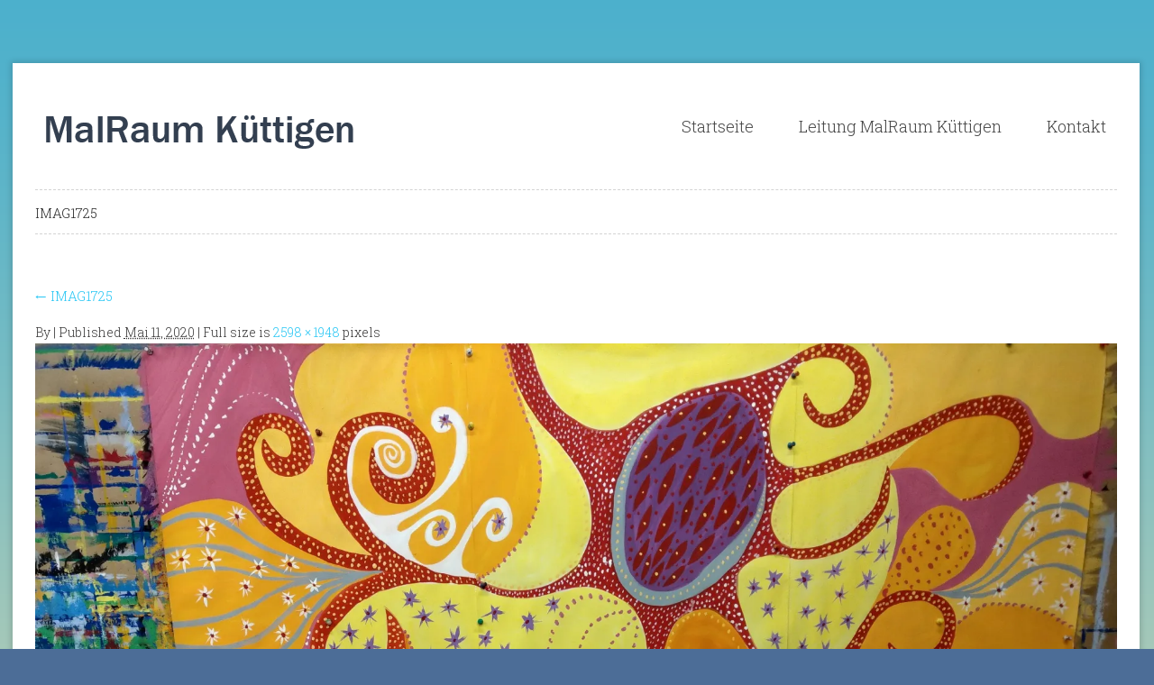

--- FILE ---
content_type: text/html; charset=UTF-8
request_url: https://malraum-kuettigen.ch/imag1725/
body_size: 6863
content:
<!DOCTYPE html>
<html lang="de">
    <head>
        <meta charset="UTF-8" />
        <meta name="viewport" content="width=device-width, initial-scale=1.0, maximum-scale=1.0, user-scalable=0" />
        <link rel="profile" href="http://gmpg.org/xfn/11" />
        <link rel="pingback" href="https://malraum-kuettigen.ch/xmlrpc.php" />
        <title>IMAG1725 &#8211; MalRaum Küttigen</title>
<meta name='robots' content='max-image-preview:large' />
	<style>img:is([sizes="auto" i], [sizes^="auto," i]) { contain-intrinsic-size: 3000px 1500px }</style>
	<link rel='dns-prefetch' href='//stats.wp.com' />
<link rel='dns-prefetch' href='//v0.wordpress.com' />
<link rel='preconnect' href='//i0.wp.com' />
<link rel="alternate" type="application/rss+xml" title="MalRaum Küttigen &raquo; Feed" href="https://malraum-kuettigen.ch/feed/" />
<link rel="alternate" type="application/rss+xml" title="MalRaum Küttigen &raquo; Kommentar-Feed" href="https://malraum-kuettigen.ch/comments/feed/" />
<link rel="alternate" type="application/rss+xml" title="MalRaum Küttigen &raquo; IMAG1725 Kommentar-Feed" href="https://malraum-kuettigen.ch/feed/?attachment_id=1951" />
<script type="text/javascript">
/* <![CDATA[ */
window._wpemojiSettings = {"baseUrl":"https:\/\/s.w.org\/images\/core\/emoji\/15.0.3\/72x72\/","ext":".png","svgUrl":"https:\/\/s.w.org\/images\/core\/emoji\/15.0.3\/svg\/","svgExt":".svg","source":{"concatemoji":"https:\/\/malraum-kuettigen.ch\/wp-includes\/js\/wp-emoji-release.min.js?ver=6.7.1"}};
/*! This file is auto-generated */
!function(i,n){var o,s,e;function c(e){try{var t={supportTests:e,timestamp:(new Date).valueOf()};sessionStorage.setItem(o,JSON.stringify(t))}catch(e){}}function p(e,t,n){e.clearRect(0,0,e.canvas.width,e.canvas.height),e.fillText(t,0,0);var t=new Uint32Array(e.getImageData(0,0,e.canvas.width,e.canvas.height).data),r=(e.clearRect(0,0,e.canvas.width,e.canvas.height),e.fillText(n,0,0),new Uint32Array(e.getImageData(0,0,e.canvas.width,e.canvas.height).data));return t.every(function(e,t){return e===r[t]})}function u(e,t,n){switch(t){case"flag":return n(e,"\ud83c\udff3\ufe0f\u200d\u26a7\ufe0f","\ud83c\udff3\ufe0f\u200b\u26a7\ufe0f")?!1:!n(e,"\ud83c\uddfa\ud83c\uddf3","\ud83c\uddfa\u200b\ud83c\uddf3")&&!n(e,"\ud83c\udff4\udb40\udc67\udb40\udc62\udb40\udc65\udb40\udc6e\udb40\udc67\udb40\udc7f","\ud83c\udff4\u200b\udb40\udc67\u200b\udb40\udc62\u200b\udb40\udc65\u200b\udb40\udc6e\u200b\udb40\udc67\u200b\udb40\udc7f");case"emoji":return!n(e,"\ud83d\udc26\u200d\u2b1b","\ud83d\udc26\u200b\u2b1b")}return!1}function f(e,t,n){var r="undefined"!=typeof WorkerGlobalScope&&self instanceof WorkerGlobalScope?new OffscreenCanvas(300,150):i.createElement("canvas"),a=r.getContext("2d",{willReadFrequently:!0}),o=(a.textBaseline="top",a.font="600 32px Arial",{});return e.forEach(function(e){o[e]=t(a,e,n)}),o}function t(e){var t=i.createElement("script");t.src=e,t.defer=!0,i.head.appendChild(t)}"undefined"!=typeof Promise&&(o="wpEmojiSettingsSupports",s=["flag","emoji"],n.supports={everything:!0,everythingExceptFlag:!0},e=new Promise(function(e){i.addEventListener("DOMContentLoaded",e,{once:!0})}),new Promise(function(t){var n=function(){try{var e=JSON.parse(sessionStorage.getItem(o));if("object"==typeof e&&"number"==typeof e.timestamp&&(new Date).valueOf()<e.timestamp+604800&&"object"==typeof e.supportTests)return e.supportTests}catch(e){}return null}();if(!n){if("undefined"!=typeof Worker&&"undefined"!=typeof OffscreenCanvas&&"undefined"!=typeof URL&&URL.createObjectURL&&"undefined"!=typeof Blob)try{var e="postMessage("+f.toString()+"("+[JSON.stringify(s),u.toString(),p.toString()].join(",")+"));",r=new Blob([e],{type:"text/javascript"}),a=new Worker(URL.createObjectURL(r),{name:"wpTestEmojiSupports"});return void(a.onmessage=function(e){c(n=e.data),a.terminate(),t(n)})}catch(e){}c(n=f(s,u,p))}t(n)}).then(function(e){for(var t in e)n.supports[t]=e[t],n.supports.everything=n.supports.everything&&n.supports[t],"flag"!==t&&(n.supports.everythingExceptFlag=n.supports.everythingExceptFlag&&n.supports[t]);n.supports.everythingExceptFlag=n.supports.everythingExceptFlag&&!n.supports.flag,n.DOMReady=!1,n.readyCallback=function(){n.DOMReady=!0}}).then(function(){return e}).then(function(){var e;n.supports.everything||(n.readyCallback(),(e=n.source||{}).concatemoji?t(e.concatemoji):e.wpemoji&&e.twemoji&&(t(e.twemoji),t(e.wpemoji)))}))}((window,document),window._wpemojiSettings);
/* ]]> */
</script>
<style id='wp-emoji-styles-inline-css' type='text/css'>

	img.wp-smiley, img.emoji {
		display: inline !important;
		border: none !important;
		box-shadow: none !important;
		height: 1em !important;
		width: 1em !important;
		margin: 0 0.07em !important;
		vertical-align: -0.1em !important;
		background: none !important;
		padding: 0 !important;
	}
</style>
<link rel='stylesheet' id='wp-block-library-css' href='https://malraum-kuettigen.ch/wp-includes/css/dist/block-library/style.min.css?ver=6.7.1' type='text/css' media='all' />
<link rel='stylesheet' id='mediaelement-css' href='https://malraum-kuettigen.ch/wp-includes/js/mediaelement/mediaelementplayer-legacy.min.css?ver=4.2.17' type='text/css' media='all' />
<link rel='stylesheet' id='wp-mediaelement-css' href='https://malraum-kuettigen.ch/wp-includes/js/mediaelement/wp-mediaelement.min.css?ver=6.7.1' type='text/css' media='all' />
<style id='jetpack-sharing-buttons-style-inline-css' type='text/css'>
.jetpack-sharing-buttons__services-list{display:flex;flex-direction:row;flex-wrap:wrap;gap:0;list-style-type:none;margin:5px;padding:0}.jetpack-sharing-buttons__services-list.has-small-icon-size{font-size:12px}.jetpack-sharing-buttons__services-list.has-normal-icon-size{font-size:16px}.jetpack-sharing-buttons__services-list.has-large-icon-size{font-size:24px}.jetpack-sharing-buttons__services-list.has-huge-icon-size{font-size:36px}@media print{.jetpack-sharing-buttons__services-list{display:none!important}}.editor-styles-wrapper .wp-block-jetpack-sharing-buttons{gap:0;padding-inline-start:0}ul.jetpack-sharing-buttons__services-list.has-background{padding:1.25em 2.375em}
</style>
<style id='classic-theme-styles-inline-css' type='text/css'>
/*! This file is auto-generated */
.wp-block-button__link{color:#fff;background-color:#32373c;border-radius:9999px;box-shadow:none;text-decoration:none;padding:calc(.667em + 2px) calc(1.333em + 2px);font-size:1.125em}.wp-block-file__button{background:#32373c;color:#fff;text-decoration:none}
</style>
<style id='global-styles-inline-css' type='text/css'>
:root{--wp--preset--aspect-ratio--square: 1;--wp--preset--aspect-ratio--4-3: 4/3;--wp--preset--aspect-ratio--3-4: 3/4;--wp--preset--aspect-ratio--3-2: 3/2;--wp--preset--aspect-ratio--2-3: 2/3;--wp--preset--aspect-ratio--16-9: 16/9;--wp--preset--aspect-ratio--9-16: 9/16;--wp--preset--color--black: #000000;--wp--preset--color--cyan-bluish-gray: #abb8c3;--wp--preset--color--white: #ffffff;--wp--preset--color--pale-pink: #f78da7;--wp--preset--color--vivid-red: #cf2e2e;--wp--preset--color--luminous-vivid-orange: #ff6900;--wp--preset--color--luminous-vivid-amber: #fcb900;--wp--preset--color--light-green-cyan: #7bdcb5;--wp--preset--color--vivid-green-cyan: #00d084;--wp--preset--color--pale-cyan-blue: #8ed1fc;--wp--preset--color--vivid-cyan-blue: #0693e3;--wp--preset--color--vivid-purple: #9b51e0;--wp--preset--gradient--vivid-cyan-blue-to-vivid-purple: linear-gradient(135deg,rgba(6,147,227,1) 0%,rgb(155,81,224) 100%);--wp--preset--gradient--light-green-cyan-to-vivid-green-cyan: linear-gradient(135deg,rgb(122,220,180) 0%,rgb(0,208,130) 100%);--wp--preset--gradient--luminous-vivid-amber-to-luminous-vivid-orange: linear-gradient(135deg,rgba(252,185,0,1) 0%,rgba(255,105,0,1) 100%);--wp--preset--gradient--luminous-vivid-orange-to-vivid-red: linear-gradient(135deg,rgba(255,105,0,1) 0%,rgb(207,46,46) 100%);--wp--preset--gradient--very-light-gray-to-cyan-bluish-gray: linear-gradient(135deg,rgb(238,238,238) 0%,rgb(169,184,195) 100%);--wp--preset--gradient--cool-to-warm-spectrum: linear-gradient(135deg,rgb(74,234,220) 0%,rgb(151,120,209) 20%,rgb(207,42,186) 40%,rgb(238,44,130) 60%,rgb(251,105,98) 80%,rgb(254,248,76) 100%);--wp--preset--gradient--blush-light-purple: linear-gradient(135deg,rgb(255,206,236) 0%,rgb(152,150,240) 100%);--wp--preset--gradient--blush-bordeaux: linear-gradient(135deg,rgb(254,205,165) 0%,rgb(254,45,45) 50%,rgb(107,0,62) 100%);--wp--preset--gradient--luminous-dusk: linear-gradient(135deg,rgb(255,203,112) 0%,rgb(199,81,192) 50%,rgb(65,88,208) 100%);--wp--preset--gradient--pale-ocean: linear-gradient(135deg,rgb(255,245,203) 0%,rgb(182,227,212) 50%,rgb(51,167,181) 100%);--wp--preset--gradient--electric-grass: linear-gradient(135deg,rgb(202,248,128) 0%,rgb(113,206,126) 100%);--wp--preset--gradient--midnight: linear-gradient(135deg,rgb(2,3,129) 0%,rgb(40,116,252) 100%);--wp--preset--font-size--small: 13px;--wp--preset--font-size--medium: 20px;--wp--preset--font-size--large: 36px;--wp--preset--font-size--x-large: 42px;--wp--preset--spacing--20: 0.44rem;--wp--preset--spacing--30: 0.67rem;--wp--preset--spacing--40: 1rem;--wp--preset--spacing--50: 1.5rem;--wp--preset--spacing--60: 2.25rem;--wp--preset--spacing--70: 3.38rem;--wp--preset--spacing--80: 5.06rem;--wp--preset--shadow--natural: 6px 6px 9px rgba(0, 0, 0, 0.2);--wp--preset--shadow--deep: 12px 12px 50px rgba(0, 0, 0, 0.4);--wp--preset--shadow--sharp: 6px 6px 0px rgba(0, 0, 0, 0.2);--wp--preset--shadow--outlined: 6px 6px 0px -3px rgba(255, 255, 255, 1), 6px 6px rgba(0, 0, 0, 1);--wp--preset--shadow--crisp: 6px 6px 0px rgba(0, 0, 0, 1);}:where(.is-layout-flex){gap: 0.5em;}:where(.is-layout-grid){gap: 0.5em;}body .is-layout-flex{display: flex;}.is-layout-flex{flex-wrap: wrap;align-items: center;}.is-layout-flex > :is(*, div){margin: 0;}body .is-layout-grid{display: grid;}.is-layout-grid > :is(*, div){margin: 0;}:where(.wp-block-columns.is-layout-flex){gap: 2em;}:where(.wp-block-columns.is-layout-grid){gap: 2em;}:where(.wp-block-post-template.is-layout-flex){gap: 1.25em;}:where(.wp-block-post-template.is-layout-grid){gap: 1.25em;}.has-black-color{color: var(--wp--preset--color--black) !important;}.has-cyan-bluish-gray-color{color: var(--wp--preset--color--cyan-bluish-gray) !important;}.has-white-color{color: var(--wp--preset--color--white) !important;}.has-pale-pink-color{color: var(--wp--preset--color--pale-pink) !important;}.has-vivid-red-color{color: var(--wp--preset--color--vivid-red) !important;}.has-luminous-vivid-orange-color{color: var(--wp--preset--color--luminous-vivid-orange) !important;}.has-luminous-vivid-amber-color{color: var(--wp--preset--color--luminous-vivid-amber) !important;}.has-light-green-cyan-color{color: var(--wp--preset--color--light-green-cyan) !important;}.has-vivid-green-cyan-color{color: var(--wp--preset--color--vivid-green-cyan) !important;}.has-pale-cyan-blue-color{color: var(--wp--preset--color--pale-cyan-blue) !important;}.has-vivid-cyan-blue-color{color: var(--wp--preset--color--vivid-cyan-blue) !important;}.has-vivid-purple-color{color: var(--wp--preset--color--vivid-purple) !important;}.has-black-background-color{background-color: var(--wp--preset--color--black) !important;}.has-cyan-bluish-gray-background-color{background-color: var(--wp--preset--color--cyan-bluish-gray) !important;}.has-white-background-color{background-color: var(--wp--preset--color--white) !important;}.has-pale-pink-background-color{background-color: var(--wp--preset--color--pale-pink) !important;}.has-vivid-red-background-color{background-color: var(--wp--preset--color--vivid-red) !important;}.has-luminous-vivid-orange-background-color{background-color: var(--wp--preset--color--luminous-vivid-orange) !important;}.has-luminous-vivid-amber-background-color{background-color: var(--wp--preset--color--luminous-vivid-amber) !important;}.has-light-green-cyan-background-color{background-color: var(--wp--preset--color--light-green-cyan) !important;}.has-vivid-green-cyan-background-color{background-color: var(--wp--preset--color--vivid-green-cyan) !important;}.has-pale-cyan-blue-background-color{background-color: var(--wp--preset--color--pale-cyan-blue) !important;}.has-vivid-cyan-blue-background-color{background-color: var(--wp--preset--color--vivid-cyan-blue) !important;}.has-vivid-purple-background-color{background-color: var(--wp--preset--color--vivid-purple) !important;}.has-black-border-color{border-color: var(--wp--preset--color--black) !important;}.has-cyan-bluish-gray-border-color{border-color: var(--wp--preset--color--cyan-bluish-gray) !important;}.has-white-border-color{border-color: var(--wp--preset--color--white) !important;}.has-pale-pink-border-color{border-color: var(--wp--preset--color--pale-pink) !important;}.has-vivid-red-border-color{border-color: var(--wp--preset--color--vivid-red) !important;}.has-luminous-vivid-orange-border-color{border-color: var(--wp--preset--color--luminous-vivid-orange) !important;}.has-luminous-vivid-amber-border-color{border-color: var(--wp--preset--color--luminous-vivid-amber) !important;}.has-light-green-cyan-border-color{border-color: var(--wp--preset--color--light-green-cyan) !important;}.has-vivid-green-cyan-border-color{border-color: var(--wp--preset--color--vivid-green-cyan) !important;}.has-pale-cyan-blue-border-color{border-color: var(--wp--preset--color--pale-cyan-blue) !important;}.has-vivid-cyan-blue-border-color{border-color: var(--wp--preset--color--vivid-cyan-blue) !important;}.has-vivid-purple-border-color{border-color: var(--wp--preset--color--vivid-purple) !important;}.has-vivid-cyan-blue-to-vivid-purple-gradient-background{background: var(--wp--preset--gradient--vivid-cyan-blue-to-vivid-purple) !important;}.has-light-green-cyan-to-vivid-green-cyan-gradient-background{background: var(--wp--preset--gradient--light-green-cyan-to-vivid-green-cyan) !important;}.has-luminous-vivid-amber-to-luminous-vivid-orange-gradient-background{background: var(--wp--preset--gradient--luminous-vivid-amber-to-luminous-vivid-orange) !important;}.has-luminous-vivid-orange-to-vivid-red-gradient-background{background: var(--wp--preset--gradient--luminous-vivid-orange-to-vivid-red) !important;}.has-very-light-gray-to-cyan-bluish-gray-gradient-background{background: var(--wp--preset--gradient--very-light-gray-to-cyan-bluish-gray) !important;}.has-cool-to-warm-spectrum-gradient-background{background: var(--wp--preset--gradient--cool-to-warm-spectrum) !important;}.has-blush-light-purple-gradient-background{background: var(--wp--preset--gradient--blush-light-purple) !important;}.has-blush-bordeaux-gradient-background{background: var(--wp--preset--gradient--blush-bordeaux) !important;}.has-luminous-dusk-gradient-background{background: var(--wp--preset--gradient--luminous-dusk) !important;}.has-pale-ocean-gradient-background{background: var(--wp--preset--gradient--pale-ocean) !important;}.has-electric-grass-gradient-background{background: var(--wp--preset--gradient--electric-grass) !important;}.has-midnight-gradient-background{background: var(--wp--preset--gradient--midnight) !important;}.has-small-font-size{font-size: var(--wp--preset--font-size--small) !important;}.has-medium-font-size{font-size: var(--wp--preset--font-size--medium) !important;}.has-large-font-size{font-size: var(--wp--preset--font-size--large) !important;}.has-x-large-font-size{font-size: var(--wp--preset--font-size--x-large) !important;}
:where(.wp-block-post-template.is-layout-flex){gap: 1.25em;}:where(.wp-block-post-template.is-layout-grid){gap: 1.25em;}
:where(.wp-block-columns.is-layout-flex){gap: 2em;}:where(.wp-block-columns.is-layout-grid){gap: 2em;}
:root :where(.wp-block-pullquote){font-size: 1.5em;line-height: 1.6;}
</style>
<link rel='stylesheet' id='responsive-google-maps-css' href='https://malraum-kuettigen.ch/wp-content/plugins/responsive-google-maps/css/responsive-google-maps.css?ver=6.7.1' type='text/css' media='all' />
<link rel='stylesheet' id='stylesheet-css' href='https://malraum-kuettigen.ch/wp-content/themes/compass/style.css?ver=6.7.1' type='text/css' media='all' />
<link rel='stylesheet' id='compass_Animate_Css-css' href='https://malraum-kuettigen.ch/wp-content/themes/compass/css/animate.css?ver=6.7.1' type='text/css' media='all' />
<style id='akismet-widget-style-inline-css' type='text/css'>

			.a-stats {
				--akismet-color-mid-green: #357b49;
				--akismet-color-white: #fff;
				--akismet-color-light-grey: #f6f7f7;

				max-width: 350px;
				width: auto;
			}

			.a-stats * {
				all: unset;
				box-sizing: border-box;
			}

			.a-stats strong {
				font-weight: 600;
			}

			.a-stats a.a-stats__link,
			.a-stats a.a-stats__link:visited,
			.a-stats a.a-stats__link:active {
				background: var(--akismet-color-mid-green);
				border: none;
				box-shadow: none;
				border-radius: 8px;
				color: var(--akismet-color-white);
				cursor: pointer;
				display: block;
				font-family: -apple-system, BlinkMacSystemFont, 'Segoe UI', 'Roboto', 'Oxygen-Sans', 'Ubuntu', 'Cantarell', 'Helvetica Neue', sans-serif;
				font-weight: 500;
				padding: 12px;
				text-align: center;
				text-decoration: none;
				transition: all 0.2s ease;
			}

			/* Extra specificity to deal with TwentyTwentyOne focus style */
			.widget .a-stats a.a-stats__link:focus {
				background: var(--akismet-color-mid-green);
				color: var(--akismet-color-white);
				text-decoration: none;
			}

			.a-stats a.a-stats__link:hover {
				filter: brightness(110%);
				box-shadow: 0 4px 12px rgba(0, 0, 0, 0.06), 0 0 2px rgba(0, 0, 0, 0.16);
			}

			.a-stats .count {
				color: var(--akismet-color-white);
				display: block;
				font-size: 1.5em;
				line-height: 1.4;
				padding: 0 13px;
				white-space: nowrap;
			}
		
</style>
<script type="text/javascript" src="https://malraum-kuettigen.ch/wp-includes/js/jquery/jquery.min.js?ver=3.7.1" id="jquery-core-js"></script>
<script type="text/javascript" src="https://malraum-kuettigen.ch/wp-includes/js/jquery/jquery-migrate.min.js?ver=3.4.1" id="jquery-migrate-js"></script>
<script type="text/javascript" src="https://malraum-kuettigen.ch/wp-content/themes/compass/js/superfish.js?ver=6.7.1" id="compass-superfish-js"></script>
<script type="text/javascript" src="https://malraum-kuettigen.ch/wp-content/themes/compass/js/modernizr.custom.79639.js?ver=6.7.1" id="compass-modernizr-js"></script>
<script type="text/javascript" src="https://malraum-kuettigen.ch/wp-content/themes/compass/js/jquery.ba-cond.min.js?ver=6.7.1" id="compass-ba-cond-js"></script>
<script type="text/javascript" src="https://malraum-kuettigen.ch/wp-content/themes/compass/js/jquery.slitslider.js?ver=6.7.1" id="compass-slitslider-js"></script>
<script type="text/javascript" src="https://malraum-kuettigen.ch/wp-content/themes/compass/js/menu/jquery.meanmenu.2.0.min.js?ver=6.7.1" id="compass-responsive-menu-2-js"></script>
<script type="text/javascript" src="https://malraum-kuettigen.ch/wp-content/themes/compass/js/menu/jquery.meanmenu.options.js?ver=6.7.1" id="compass-responsive-menu-2-options-js"></script>
<script type="text/javascript" src="https://malraum-kuettigen.ch/wp-content/themes/compass/js/custom.js?ver=6.7.1" id="compass-custom-js"></script>
<link rel="https://api.w.org/" href="https://malraum-kuettigen.ch/wp-json/" /><link rel="alternate" title="JSON" type="application/json" href="https://malraum-kuettigen.ch/wp-json/wp/v2/media/1951" /><link rel="EditURI" type="application/rsd+xml" title="RSD" href="https://malraum-kuettigen.ch/xmlrpc.php?rsd" />
<meta name="generator" content="WordPress 6.7.1" />
<link rel='shortlink' href='https://wp.me/a6oqTD-vt' />
<link rel="alternate" title="oEmbed (JSON)" type="application/json+oembed" href="https://malraum-kuettigen.ch/wp-json/oembed/1.0/embed?url=https%3A%2F%2Fmalraum-kuettigen.ch%2Fimag1725%2F" />
<link rel="alternate" title="oEmbed (XML)" type="text/xml+oembed" href="https://malraum-kuettigen.ch/wp-json/oembed/1.0/embed?url=https%3A%2F%2Fmalraum-kuettigen.ch%2Fimag1725%2F&#038;format=xml" />
	<style>img#wpstats{display:none}</style>
		
<!-- Jetpack Open Graph Tags -->
<meta property="og:type" content="article" />
<meta property="og:title" content="IMAG1725" />
<meta property="og:url" content="https://malraum-kuettigen.ch/imag1725/" />
<meta property="og:description" content="Besuche den Beitrag für mehr Info." />
<meta property="article:published_time" content="2020-05-11T09:51:54+00:00" />
<meta property="article:modified_time" content="2020-05-11T09:51:54+00:00" />
<meta property="og:site_name" content="MalRaum Küttigen" />
<meta property="og:image" content="https://malraum-kuettigen.ch/wp-content/uploads/2020/05/IMAG1725.jpg" />
<meta property="og:image:alt" content="" />
<meta property="og:locale" content="de_DE" />
<meta name="twitter:text:title" content="IMAG1725" />
<meta name="twitter:image" content="https://i0.wp.com/malraum-kuettigen.ch/wp-content/uploads/2020/05/IMAG1725.jpg?fit=1200%2C900&#038;ssl=1&#038;w=640" />
<meta name="twitter:card" content="summary_large_image" />
<meta name="twitter:description" content="Besuche den Beitrag für mehr Info." />

<!-- End Jetpack Open Graph Tags -->
		<style type="text/css" id="wp-custom-css">
			.IconOne {
	background-image: url('http://malraum-kuettigen.ch/wp-content/uploads/2015/08/Paint-icon2.png');
	background-repeat: no-repeat;
	height: 64px;
	width: 64px;
}

.IconTwo {
	background-image: url('http://malraum-kuettigen.ch/wp-content/uploads/2015/08/pinsel-icon.png');
	background-repeat: no-repeat;
	height: 64px;
	width: 64px;
}

.IconThree {
	background-image: url('http://malraum-kuettigen.ch/wp-content/uploads/2015/08/Paletten-Icon.png');
	background-repeat: no-repeat;
	height: 64px;
	width: 64px;
}		</style>
		    </head>
    <body class="attachment attachment-template-default single single-attachment postid-1951 attachmentid-1951 attachment-jpeg compass_theme">
        <div class="container_24">
            <div class="grid_24">
                <div class="page_content_wrapper">
                    <div class="header">
                        <div class="grid_8 alpha">
                            <div class="logo">
                                <a href="https://malraum-kuettigen.ch"><img src="http://malraum-kuettigen.ch/wp-content/uploads/2015/06/MalRaum_Kuettigen1.png" alt="MalRaum Küttigen logo"/></a>
                            </div> 
                        </div>
                        <div class="grid_16 omega">            
                            <div class="menu_wrapper">
                                <div id="MainNav">
                                    <div id="menu" class="menu-hauptmenue-container"><ul id="menu-hauptmenue" class="sf-menu"><li id="menu-item-18" class="menu-item menu-item-type-custom menu-item-object-custom menu-item-home menu-item-18"><a href="http://malraum-kuettigen.ch/">Startseite</a></li>
<li id="menu-item-111" class="menu-item menu-item-type-post_type menu-item-object-page menu-item-111"><a href="https://malraum-kuettigen.ch/malleitung/">Leitung MalRaum Küttigen</a></li>
<li id="menu-item-112" class="menu-item menu-item-type-post_type menu-item-object-page menu-item-112"><a href="https://malraum-kuettigen.ch/lageplan/">Kontakt</a></li>
</ul></div>                       
                                </div>
                            </div>
                        </div>       
                        <div class="clear"></div>		  
                    </div><div class="clear"></div>
<div class="page_content">
    <div class="heading_container">
        <p>IMAG1725<p>
    </div>
    <div class="fullwidth">
        <p>
            <a href="https://malraum-kuettigen.ch/imag1725/" title="Return to IMAG1725" rel="gallery">
                <span>&larr;</span> IMAG1725            </a>
        </p>
        By <a class="url fn n" href="https://malraum-kuettigen.ch/author/" title="View All Post By"></a>        <span>|</span>
        Published <abbr title="9:51 am">Mai 11, 2020</abbr> | Full size is <a href="https://malraum-kuettigen.ch/wp-content/uploads/2020/05/IMAG1725.jpg" title="Link to full-size image">2598 &times; 1948</a> pixels        <!-- .entry-meta -->
                    <p><a href="https://malraum-kuettigen.ch/imag1726/" title="IMAG1725" rel="attachment">
                    <img width="1255" height="941" src="https://i0.wp.com/malraum-kuettigen.ch/wp-content/uploads/2020/05/IMAG1725.jpg?fit=1255%2C941&amp;ssl=1" class="attachment-1255x9999 size-1255x9999" alt="" decoding="async" fetchpriority="high" srcset="https://i0.wp.com/malraum-kuettigen.ch/wp-content/uploads/2020/05/IMAG1725.jpg?w=2598&amp;ssl=1 2598w, https://i0.wp.com/malraum-kuettigen.ch/wp-content/uploads/2020/05/IMAG1725.jpg?resize=300%2C225&amp;ssl=1 300w, https://i0.wp.com/malraum-kuettigen.ch/wp-content/uploads/2020/05/IMAG1725.jpg?resize=768%2C576&amp;ssl=1 768w, https://i0.wp.com/malraum-kuettigen.ch/wp-content/uploads/2020/05/IMAG1725.jpg?resize=1024%2C768&amp;ssl=1 1024w, https://i0.wp.com/malraum-kuettigen.ch/wp-content/uploads/2020/05/IMAG1725.jpg?w=1180&amp;ssl=1 1180w, https://i0.wp.com/malraum-kuettigen.ch/wp-content/uploads/2020/05/IMAG1725.jpg?w=1770&amp;ssl=1 1770w" sizes="(max-width: 1255px) 100vw, 1255px" />                </a></p>

            <nav id="nav-single">
                <span class="nav-previous"><a href='https://malraum-kuettigen.ch/fasnacht/'><img width="150" height="150" src="https://i0.wp.com/malraum-kuettigen.ch/wp-content/uploads/2020/03/Fasnacht.jpg?resize=150%2C150&amp;ssl=1" class="attachment-thumbnail size-thumbnail" alt="Fasnacht" decoding="async" srcset="https://i0.wp.com/malraum-kuettigen.ch/wp-content/uploads/2020/03/Fasnacht.jpg?resize=150%2C150&amp;ssl=1 150w, https://i0.wp.com/malraum-kuettigen.ch/wp-content/uploads/2020/03/Fasnacht.jpg?zoom=2&amp;resize=150%2C150&amp;ssl=1 300w, https://i0.wp.com/malraum-kuettigen.ch/wp-content/uploads/2020/03/Fasnacht.jpg?zoom=3&amp;resize=150%2C150&amp;ssl=1 450w" sizes="(max-width: 150px) 100vw, 150px" /></a></span>
                <span class="nav-next"><a href='https://malraum-kuettigen.ch/imag1726/'><img width="150" height="150" src="https://i0.wp.com/malraum-kuettigen.ch/wp-content/uploads/2020/05/IMAG1726.jpg?resize=150%2C150&amp;ssl=1" class="attachment-thumbnail size-thumbnail" alt="IMAG1726" decoding="async" srcset="https://i0.wp.com/malraum-kuettigen.ch/wp-content/uploads/2020/05/IMAG1726.jpg?resize=150%2C150&amp;ssl=1 150w, https://i0.wp.com/malraum-kuettigen.ch/wp-content/uploads/2020/05/IMAG1726.jpg?zoom=2&amp;resize=150%2C150&amp;ssl=1 300w, https://i0.wp.com/malraum-kuettigen.ch/wp-content/uploads/2020/05/IMAG1726.jpg?zoom=3&amp;resize=150%2C150&amp;ssl=1 450w" sizes="(max-width: 150px) 100vw, 150px" /></a></span>
            </nav><!-- #nav-single -->

            Bookmark the<a href="https://malraum-kuettigen.ch/imag1725/">permalink</a>.<!-- You can start editing here. -->
<div id="commentsbox">
                        <!-- If comments are open, but there are no comments. -->
        	<div id="respond" class="comment-respond">
		<h3 id="reply-title" class="comment-reply-title">Schreibe einen Kommentar</h3><p class="must-log-in">Du musst <a href="https://malraum-kuettigen.ch/wp-login.php?redirect_to=https%3A%2F%2Fmalraum-kuettigen.ch%2Fimag1725%2F">angemeldet</a> sein, um einen Kommentar abzugeben.</p>	</div><!-- #respond -->
	</div>
    </div>  
</div>
<div class="clear"></div>
<div class="footer">
        <div class="grid_6 alpha">
        <div class="footer_widget first"></div>
    </div>
    <div class="grid_6">
        <div class="footer_widget">                </div>
    </div>
    <div class="grid_6">
        <div class="footer_widget"></div>
    </div>
    <div class="grid_6 omega">
        <div class="footer_widget last"></div>
    </div>
</div>
<div class="clear"></div>
<div class="bottom_footer_content">
    <div class="grid_16 alpha">         
        <div class="copyrightinfo">
            <p class="copyright"><a href="http://wordpress.org/" rel="generator">Powered by WordPress</a>
                <span class="sep">&nbsp;|&nbsp;</span>
                Compass by <a href="https://www.inkthemes.com/market/featured-content-slider-wordpress-theme/" rel="nofollow">InkThemes</a>.</p>
        </div>
    </div>
    <div class="grid_8 omega">
        <ul class="social_logos">			
             
             
             
                    </ul>  
    </div>
</div>
</div>
</div>
<div class="clear"></div>
</div>
<script type="text/javascript" id="jetpack-stats-js-before">
/* <![CDATA[ */
_stq = window._stq || [];
_stq.push([ "view", JSON.parse("{\"v\":\"ext\",\"blog\":\"94481281\",\"post\":\"1951\",\"tz\":\"0\",\"srv\":\"malraum-kuettigen.ch\",\"j\":\"1:14.5\"}") ]);
_stq.push([ "clickTrackerInit", "94481281", "1951" ]);
/* ]]> */
</script>
<script type="text/javascript" src="https://stats.wp.com/e-202602.js" id="jetpack-stats-js" defer="defer" data-wp-strategy="defer"></script>
</body>
</html>

--- FILE ---
content_type: application/javascript
request_url: https://malraum-kuettigen.ch/wp-content/themes/compass/js/jquery.ba-cond.min.js?ver=6.7.1
body_size: 294
content:
/*
 * cond - v0.1 - 6/10/2009
 * http://benalman.com/projects/jquery-cond-plugin/
 * 
 * Copyright (c) 2009 "Cowboy" Ben Alman
 * Licensed under the MIT license
 * http://benalman.com/about/license/
 * 
 * Based on suggestions and sample code by Stephen Band and DBJDBJ in the
 * jquery-dev Google group: http://bit.ly/jqba1
 */
(function($) {
    $.fn.cond = function() {
        var e, a = arguments, b = 0, f, d, c;
        while (!f && b < a.length) {
            f = a[b++];
            d = a[b++];
            f = $.isFunction(f) ? f.call(this) : f;
            c = !d ? f : f ? d.call(this, f) : e
        }
        return c !== e ? c : this
    }
})(jQuery);